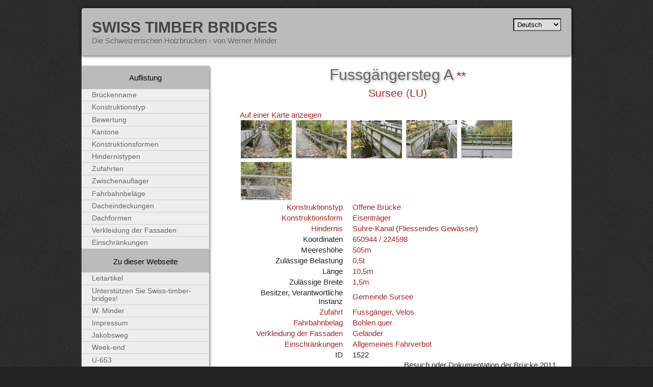

--- FILE ---
content_type: text/html
request_url: http://swiss-timber-bridges.ch/detail/1522.html
body_size: 3264
content:
<!DOCTYPE html PUBLIC "-//W3C//DTD XHTML 1.0 Transitional//EN" "http://www.w3.org/TR/xhtml1/DTD/xhtml1-transitional.dtd">
<html xmlns="http://www.w3.org/1999/xhtml" xml:lang="de" lang="de">


<!-- Mirrored from www.swiss-timber-bridges.ch/detail/1522 by HTTrack Website Copier/3.x [XR&CO'2014], Wed, 20 Jul 2022 21:55:45 GMT -->
<!-- Added by HTTrack --><meta http-equiv="content-type" content="text/html;charset=utf-8" /><!-- /Added by HTTrack -->
<head>
    <meta http-equiv="Content-type" content="text/html;charset=UTF-8" />
    <title>
        
            Fussgängersteg A, Sursee (LU)
            |
            Swiss Timber Bridges
        
    </title>
    <link rel="stylesheet" type="text/css" href="../media/css/base.css" media="all" />
    <link rel="stylesheet" type="text/css" href="../media/css/print.css" media="print" />
    
<script type="text/javascript" src="../media/scripts/jquery.js"></script>
<script type="text/javascript" src="../media/scripts/jquery.lightbox-0.5.js"></script>
<script src="../media/scripts/jquery.preview.js" type="text/javascript"></script>
<link rel="stylesheet" type="text/css" href="../media/css/jquery.lightbox-0.5.css" media="screen" />
<script type="text/javascript">
$(function() {
	$('a[@rel*=lightbox]').lightBox(); // Select all links that contains lightbox in the attribute rel
});
</script>

    <link rel="alternate" type="application/rss+xml" title="swisstimberbridges.ch news" href="../rss" />
    <script type="text/javascript">
        var _gaq = _gaq || [];
        _gaq.push(['_setAccount', 'UA-7237133-1']);
        _gaq.push(['_trackPageview']);
        (function() {
          var ga = document.createElement('script'); ga.type = 'text/javascript'; ga.async = true;
          ga.src = ('https:' == document.location.protocol ? 'https://ssl' : 'http://www') + '.google-analytics.com/ga.js';
          var s = document.getElementsByTagName('script')[0]; s.parentNode.insertBefore(ga, s);
        })();
    </script>
    <meta name="google-site-verification" content="2i42YWSzyfE73no42gOF6ouo9GccrrqGKusVs5M_gFk" />
</head>

<body class="bridge">
    <div id="container">
        <div id="header">
            <h1 class="title"><a href="../index.html">Swiss Timber Bridges</a></h1>
            <p>Die Schweizerischen Holzbrücken - von Werner Minder</p>
            <form action="http://www.swiss-timber-bridges.ch/i18n/setlang/" method="post" id="lang">
                <div style='display:none'><input type='hidden' name='csrfmiddlewaretoken' value='5f07fd955f1c2c9ade2b400d7c19ab7d' /></div>
                <input name="next" type="hidden" value="/detail/1522" />
                <select name="language" onchange="this.form.submit()">
                
                <option value="de" selected="selected">Deutsch</option>
                
                <option value="fr" >Français</option>
                
                <option value="en" >English</option>
                
                <option value="it" >Italiano</option>
                
                <option value="ro" >Rumantsch</option>
                
                </select>
                <noscript><input type="submit" value="Ok"/></noscript>
            </form>
        </div>
    
        <div id="content">
            
            
<h1>
	Fussgängersteg A
	
	<a href="../evaluations/2.html"><span class="eval">**</span></a>
	
</h1>
<h2>
	<a href="../place/Sursee.html">Sursee</a>
	(<a href="../cantons/LU.html">LU</a>)
</h2>

<p><a href="http://map.geo.admin.ch/?crosshair=circle&amp;zoom=6&amp;X=224598&amp;Y=650944" target="_blank">Auf einer Karte anzeigen</a></p>


<div id="thumbnails">	

	
		<a href="../media/photos/1522/1522.001.jpg" rel="lightbox[pont]" title="Fussgängersteg A, Sursee (LU)"
		   ><img src="http://www.swiss-timber-bridges.ch/media/cache/f8/e6/f8e6d0a734c2f7cb695c9dd99e13dea0.jpg" width="100" height="75" alt=""/></a>
	

	
		<a href="../media/photos/1522/1522.002.jpg" rel="lightbox[pont]" title="Fussgängersteg A, Sursee (LU)"
		   ><img src="http://www.swiss-timber-bridges.ch/media/cache/05/99/05994e7588d0861f9d02988a3a3aacb3.jpg" width="100" height="75" alt=""/></a>
	

	
		<a href="../media/photos/1522/1522.003.jpg" rel="lightbox[pont]" title="Fussgängersteg A, Sursee (LU)"
		   ><img src="http://www.swiss-timber-bridges.ch/media/cache/a3/e8/a3e8c83cbd8f4f1f4322781d1994fe2e.jpg" width="100" height="75" alt=""/></a>
	

	
		<a href="../media/photos/1522/1522.004.jpg" rel="lightbox[pont]" title="Fussgängersteg A, Sursee (LU)"
		   ><img src="http://www.swiss-timber-bridges.ch/media/cache/ca/76/ca76aef6f50c0c9cf0477f3c86b0e5b8.jpg" width="100" height="75" alt=""/></a>
	

	
		<a href="../media/photos/1522/1522.005.jpg" rel="lightbox[pont]" title="Fussgängersteg A, Sursee (LU)"
		   ><img src="http://www.swiss-timber-bridges.ch/media/cache/80/0c/800c79b9eb796faf8c6050219308d998.jpg" width="100" height="75" alt=""/></a>
	

	
		<a href="../media/photos/1522/1522.006.jpg" rel="lightbox[pont]" title="Fussgängersteg A, Sursee (LU)"
		   ><img src="http://www.swiss-timber-bridges.ch/media/cache/80/06/800605c8bede7a4c69db25c6ce25d1dc.jpg" width="100" height="75" alt=""/></a>
	

</div>




<table id="TechDetails">
	<tr>
		<th><a href="../construction_type/index.html">Konstruktionstyp</a></th>
		<td><a href="../construction_type/B.html"
			class="screenshot"
		        rel="http://www.swiss-timber-bridges.ch/media/illustrations/PH.064.jpg">Offene Brücke</a></td>
	</tr>
	
	<tr>
		<th><a href="../construction_shape/index.html">Konstruktionsform</a></th>
		<td><a href="../construction_shape/56.html"
			class="screenshot"
		        rel="http://www.swiss-timber-bridges.ch/media/illustrations/PH.159.jpg">Eisenträger</a></td>
	</tr>
	
	<tr>
		<th><a href="../obstacle_type/index.html">Hindernis</a></th>
		<td>	
				<a href="../obstacle/Suhre-Kanal.html">Suhre-Kanal</a>
				(<a href="../obstacle_type/B.html" class="screenshot" rel="http://www.swiss-timber-bridges.ch/media/illustrations/PH.058.jpg">Fliessendes Gewässer</a>)
			
		</td>
	</tr>
	<tr>
		<th>Koordinaten</th>
		<td><a href="../around/650944_224598.html">650944 / 224598</a></td>
	</tr>
	
	<tr>
		<th>Meereshöhe</th>
		<td><a href="../altitude/505.html">505m</a></td>
	</tr>
	
	
	
	
	
	<tr>
		<th>Zulässige Belastung</th>
		<td><a href="../load/0.html">0,5t</a></td>
	</tr>
	
	
	
	<tr>
		<th>Länge</th>
		<td><a href="../length/10.html">10,5m</a></td>
	</tr>
	
	
	
	
	
	<tr>
		<th>Zulässige Breite</th>
		<td><a href="../width/1-3.html">1,5m</a></td>
	</tr>
	
	
	
	
	
	<tr>
		<th>Besitzer, Verantwortliche Instanz</th>
		<td><a href="../in_charge/Gemeinde%2bSursee.html">Gemeinde Sursee</a></td>
	</tr>
	
	
	
	<tr>
		<th><a href="../access_type/index.html">Zufahrt</a></th>
		<td><a href="../access_type/2.html" class="screenshot" rel="http://www.swiss-timber-bridges.ch/media/illustrations/PH.025.jpg">Fussgänger</a>, <a href="../access_type/3.html" class="screenshot" rel="http://www.swiss-timber-bridges.ch/media/illustrations/PH.020.jpg">Velos</a></td>
	</tr>
	

	
	
	
	<tr>
		<th><a href="../deck_coating/index.html">Fahrbahnbelag</a></th>
		<td><a href="../deck_coating/B.html" class="screenshot" rel="http://www.swiss-timber-bridges.ch/media/illustrations/PH.095.jpg">Bohlen quer</a></td>
	</tr>
	
	
	
	
	
	
	
	<tr>
		<th><a href="../facade_coating/index.html">Verkleidung der Fassaden</a></th>
		<td><a href="../facade_coating/27.html"
			class="screenshot"
		        rel="http://www.swiss-timber-bridges.ch/media/illustrations/PH.106.jpg">Geländer</a></td>
	</tr>
	
	
	<tr>
		<th><a href="../restriction/index.html">Einschränkungen</a></th>
		<td><a href="../restriction/Allgemeines%20Fahrverbot.html" class="screenshot" rel="http://www.swiss-timber-bridges.ch/media/illustrations/PH.010.jpg">Allgemeines Fahrverbot</a></td>
	</tr>
	
	
	
	<tr>
		<th>ID</th>
		<td>1522</td>
	</tr>

</table>









	<p class="visitdate">Besuch oder Dokumentation der Brücke
	
		2011
	
	</p>



        </div>
        
        <div id="nav">
            <ul>
                <li>Auflistung
                    <ul>
                        <li><a href="../list/index.html">Brückenname</a></li>
                        <li><a href="../construction_type/index.html">Konstruktionstyp</a></li>
                        <li><a href="../evaluations/index.html">Bewertung</a></li>
                        <li><a href="../cantons/index.html">Kantone</a></li>
                        <li><a href="../construction_shape/index.html">Konstruktionsformen</a></li>
                        <li><a href="../obstacle_type/index.html">Hindernistypen</a></li>
                        <li><a href="../access_type/index.html">Zufahrten</a></li>
                        <li><a href="../support_type/index.html">Zwischenauflager</a></li>
                        <li><a href="../deck_coating/index.html">Fahrbahnbeläge</a></li>
                        <li><a href="../cover_type/index.html">Dacheindeckungen</a></li>
                        <li><a href="../roof_form/index.html">Dachformen</a></li>
                        <li><a href="../facade_coating/index.html">Verkleidung der Fassaden</a></li>
                        <li><a href="../restriction/index.html">Einschränkungen</a></li>
                    </ul>
                </li>
                <li>Zu dieser Webseite
                    <ul>
                        
                        <li>
                            <a href="../about/edito/index.html">
                                Leitartikel
                            </a>
                        </li>
                        
                        <li>
                            <a href="../about/donate/index.html">
                                Unterstützen Sie Swiss-timber-bridges!
                            </a>
                        </li>
                        
                        <li>
                            <a href="../about/werner_minder/index.html">
                                W. Minder
                            </a>
                        </li>
                        
                        <li>
                            <a href="../about/credits/index.html">
                                Impressum
                            </a>
                        </li>
                        
                        <li>
                            <a href="../about/santiago/index.html">
                                Jakobsweg
                            </a>
                        </li>
                        
                        <li>
                            <a href="../about/weekend/index.html">
                                Week-end
                            </a>
                        </li>
                        
                        <li>
                            <a href="../about/u653/index.html">
                                U-653
                            </a>
                        </li>
                        
                        <li><a href="../stats.html">Statistiken</a></li>
                    </ul>
                </li>
            </ul>
        </div>
        
        <hr class="clean"/>
        <div id="footer">
            
            <div id="random">
                <p>Entdecken Sie eine zufällig aufgeführte Brücke!</p>
                <a href="1555.html"><img src="../media/PIP/PIP.1555.jpg" alt=""/></a>
                <p><a href="1555.html">Fussgängerbrücke, Horn-Steinach (SG)</a></p>
            </div>
            
            <div id="extra-footer">
                
<ul>
	
	<li><a href="../contactcb7e.html?subject=Br%c3%bccke%201522">Einen Fehler mitteilen oder eine Zusatzinformation zu dieser Brücke</a></li>
</ul>

            </div>
            <div id="general-footer">
                <ul>
                    <li><a href="../report-new.html">Eine neue Brücke mitteilen</a></li>
                    <li><a href="../contact.html">Kontakt</a></li>
                    <li>Website realisiert durch <a href="http://www.matthieuamiguet.ch/">Matthieu Amiguet</a></li>
                </ul>
            </div>
            <hr class="clean"/>
        </div>
    </div>
</body>

<!-- Mirrored from www.swiss-timber-bridges.ch/detail/1522 by HTTrack Website Copier/3.x [XR&CO'2014], Wed, 20 Jul 2022 21:55:55 GMT -->
</html>